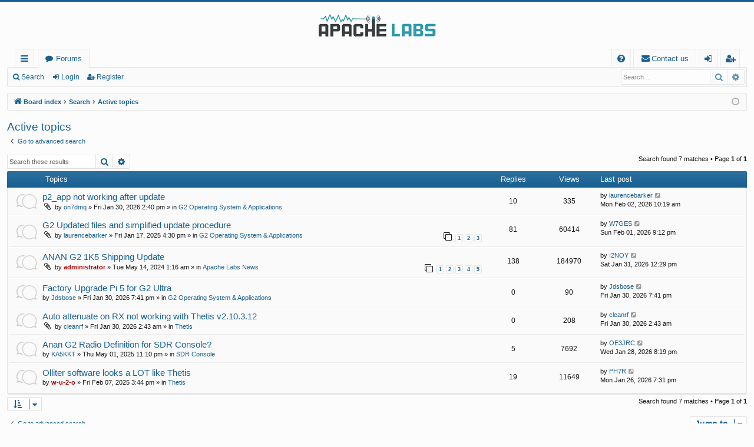

--- FILE ---
content_type: text/html; charset=UTF-8
request_url: https://community.apache-labs.com/search.php?search_id=active_topics&sid=78fdf14fb4978f010c497f05e875e690
body_size: 6640
content:
<!DOCTYPE html>
<html dir="ltr" lang="en-gb">
<head>
<meta charset="utf-8" />
<meta http-equiv="X-UA-Compatible" content="IE=edge">
<meta name="viewport" content="width=device-width, initial-scale=1" />

<title>Apache Labs Community Forum - Active topics</title>




	<link rel="alternate" type="application/atom+xml" title="Feed - Apache Labs Community Forum" href="/feed?sid=c0cf2cfd042b0942cd30677950adad3a">			<link rel="alternate" type="application/atom+xml" title="Feed - New Topics" href="/feed/topics?sid=c0cf2cfd042b0942cd30677950adad3a">	<link rel="alternate" type="application/atom+xml" title="Feed - Active Topics" href="/feed/topics_active?sid=c0cf2cfd042b0942cd30677950adad3a">			

<!--
	phpBB style name: basic
	Based on style:   prosilver
	Original author:  Arty ( https://www.artodia.com )
	Modified by: 	  MrGaby
-->


<link href="./assets/css/font-awesome.min.css?assets_version=31" rel="stylesheet">
<link href="./styles/basic/theme/stylesheet.css?assets_version=31" rel="stylesheet">




<!--[if lte IE 9]>
	<link href="./styles/basic/theme/tweaks.css?assets_version=31" rel="stylesheet">
<![endif]-->




					<!-- Global site tag (gtag.js) - Google Analytics -->
		<script async src="https://www.googletagmanager.com/gtag/js?id=G-C90MSYH3PY"></script>
		<script>
			window.dataLayer = window.dataLayer || [];
			function gtag(){dataLayer.push(arguments);}
			gtag('js', new Date());

			gtag('config', 'G-C90MSYH3PY', {});
		</script>
	
</head>
<body id="phpbb" class="nojs notouch section-search ltr " data-online-text="Online">


	<a id="top" class="top-anchor" accesskey="t"></a>
	<div id="page-header" class="page-width">
		<div class="headerbar" role="banner">
					<div class="inner">

			<div id="site-description" class="site-description">
				<a id="logo" class="logo" href="./index.php?sid=c0cf2cfd042b0942cd30677950adad3a" title="Board index">
					<img src="./styles/basic/theme/images/logo.png" data-src-hd="./styles/basic/theme/images/logo_hd.png" alt="Apache Labs Community Forum"/>
				</a>
				<p class="sitename">Apache Labs Community Forum</p>
				<p></p>
				<p class="skiplink"><a href="#start_here">Skip to content</a></p>
			</div>

																		
			</div>
					</div>


				


<div class="navbar tabbed not-static" role="navigation">
	<div class="inner page-width">
		<div class="nav-tabs" data-current-page="search">
			<ul class="leftside">
				<li id="quick-links" class="quick-links tab responsive-menu dropdown-container">
					<a href="#" class="nav-link dropdown-trigger">Quick links</a>
					<div class="dropdown">
						<div class="pointer"><div class="pointer-inner"></div></div>
						<ul class="dropdown-contents" role="menu">
								
			<li class="separator"></li>
													<li>
								<a href="./search.php?search_id=unanswered&amp;sid=c0cf2cfd042b0942cd30677950adad3a" role="menuitem">
									<i class="icon fa-file-o fa-fw icon-gray" aria-hidden="true"></i><span>Unanswered topics</span>
								</a>
							</li>
							<li>
								<a href="./search.php?search_id=active_topics&amp;sid=c0cf2cfd042b0942cd30677950adad3a" role="menuitem">
									<i class="icon fa-file-o fa-fw icon-blue" aria-hidden="true"></i><span>Active topics</span>
								</a>
							</li>
							<li class="separator"></li>
							<li>
								<a href="./search.php?sid=c0cf2cfd042b0942cd30677950adad3a" role="menuitem">
									<i class="icon fa-search fa-fw" aria-hidden="true"></i><span>Search</span>
								</a>
							</li>	
	
													</ul>
					</div>
				</li>
												<li class="tab forums selected" data-responsive-class="small-icon icon-forums">
					<a class="nav-link" href="./index.php?sid=c0cf2cfd042b0942cd30677950adad3a">Forums</a>
				</li>
											</ul>
			<ul class="rightside" role="menu">
								<li class="tab faq" data-select-match="faq" data-responsive-class="small-icon icon-faq">
					<a class="nav-link" href="/help/faq?sid=c0cf2cfd042b0942cd30677950adad3a" rel="help" title="Frequently Asked Questions" role="menuitem">
						<i class="icon fa-question-circle fa-fw" aria-hidden="true"></i><span>FAQ</span>
					</a>
				</li>
					<li class="" data-last-responsive="true">
		<a href="/contactadmin?sid=c0cf2cfd042b0942cd30677950adad3a" role="menuitem">
			<i class="icon fa-envelope fa-fw" aria-hidden="true"></i><span>Contact us</span>
		</a>
	</li>
																					<li class="tab login"  data-skip-responsive="true" data-select-match="login"><a class="nav-link" href="./ucp.php?mode=login&amp;redirect=search.php%3Fsearch_id%3Dactive_topics&amp;sid=c0cf2cfd042b0942cd30677950adad3a" title="Login" accesskey="x" role="menuitem">Login</a></li>
											<li class="tab register" data-skip-responsive="true" data-select-match="register"><a class="nav-link" href="./ucp.php?mode=register&amp;sid=c0cf2cfd042b0942cd30677950adad3a" role="menuitem">Register</a></li>
																	</ul>
		</div>
	</div>
</div>

<div class="navbar secondary with-search">
	<ul role="menubar">
											<li class="small-icon icon-search responsive-hide"><a href="./search.php?sid=c0cf2cfd042b0942cd30677950adad3a">Search</a></li>
														<li class="small-icon icon-login"><a href="./ucp.php?mode=login&amp;redirect=search.php%3Fsearch_id%3Dactive_topics&amp;sid=c0cf2cfd042b0942cd30677950adad3a" title="Login">Login</a></li>
									<li class="small-icon icon-register"><a href="./ucp.php?mode=register&amp;sid=c0cf2cfd042b0942cd30677950adad3a">Register</a></li>
									
					<li class="search-box not-responsive">			<div id="search-box" class="search-box search-header" role="search">
				<form action="./search.php?sid=c0cf2cfd042b0942cd30677950adad3a" method="get" id="search">
				<fieldset>
					<input name="keywords" id="keywords" type="search" maxlength="128" title="Search for keywords" class="inputbox search tiny" size="20" value="" placeholder="Search…" />
					<button class="button button-search" type="submit" title="Search">
						<i class="icon fa-search fa-fw" aria-hidden="true"></i><span class="sr-only">Search</span>
					</button>
					<a href="./search.php?sid=c0cf2cfd042b0942cd30677950adad3a" class="button button-search-end" title="Advanced search">
						<i class="icon fa-cog fa-fw" aria-hidden="true"></i><span class="sr-only">Advanced search</span>
					</a>
					<input type="hidden" name="sid" value="c0cf2cfd042b0942cd30677950adad3a" />

				</fieldset>
				</form>
			</div>
			</li>
			</ul>
</div>

	</div>

<div id="wrap" class="page-width">

	
	<a id="start_here" class="top-anchor"></a>
	<div id="page-body" class="page-body" role="main">
		<div class="navbar">
	<ul id="nav-breadcrumbs" class="nav-breadcrumbs linklist navlinks" role="menubar">
				
		
		<li class="breadcrumbs" itemscope itemtype="https://schema.org/BreadcrumbList">

			
						<span class="crumb" itemtype="https://schema.org/ListItem" itemprop="itemListElement" itemscope><a itemprop="item" href="./index.php?sid=c0cf2cfd042b0942cd30677950adad3a" accesskey="h" data-navbar-reference="index"><i class="icon fa-home fa-fw"></i><span itemprop="name">Board index</span></a><meta itemprop="position" content="1" /></span>

									
						<span class="crumb" itemtype="https://schema.org/ListItem" itemprop="itemListElement" itemscope><a itemprop="item" href="./search.php?sid=c0cf2cfd042b0942cd30677950adad3a"><span itemprop="name">Search</span></a><meta itemprop="position" content="2" /></span>
												
						<span class="crumb" itemtype="https://schema.org/ListItem" itemprop="itemListElement" itemscope><a itemprop="item" href="./search.php?search_id=active_topics&amp;sid=c0cf2cfd042b0942cd30677950adad3a"><span itemprop="name">Active topics</span></a><meta itemprop="position" content="3" /></span>
						
			
		</li>

		
		
			<li class="rightside responsive-search">
				<a href="./search.php?sid=c0cf2cfd042b0942cd30677950adad3a" title="View the advanced search options" role="menuitem">
					<i class="icon fa-search fa-fw" aria-hidden="true"></i><span class="sr-only">Search</span>
				</a>
			</li>
				<li class="rightside dropdown-container icon-only">
			<a href="#" class="dropdown-trigger time" title="It is currently Mon Feb 02, 2026 1:51 pm"><i class="fa fa-clock-o"></i></a>
			<div class="dropdown">
				<div class="pointer"><div class="pointer-inner"></div></div>
				<ul class="dropdown-contents">
					<li>It is currently Mon Feb 02, 2026 1:51 pm</li>
					<li>All times are <span title="UTC">UTC</span></li>
				</ul>
			</div>
		</li>
	</ul>
</div>

		
		

<h2 class="searchresults-title">Active topics</h2>

	<p class="advanced-search-link">
		<a class="arrow-left" href="./search.php?sid=c0cf2cfd042b0942cd30677950adad3a" title="Advanced search">
			<i class="icon fa-angle-left fa-fw icon-black" aria-hidden="true"></i><span>Go to advanced search</span>
		</a>
	</p>


	<div class="action-bar bar-top">

			<div class="search-box" role="search">
			<form method="post" action="./search.php?st=7&amp;sk=t&amp;sd=d&amp;sr=topics&amp;sid=c0cf2cfd042b0942cd30677950adad3a&amp;search_id=active_topics">
			<fieldset>
				<input class="inputbox search tiny" type="search" name="add_keywords" id="add_keywords" value="" placeholder="Search these results" />
				<button class="button button-search" type="submit" title="Search">
					<i class="icon fa-search fa-fw" aria-hidden="true"></i><span class="sr-only">Search</span>
				</button>
				<a href="./search.php?sid=c0cf2cfd042b0942cd30677950adad3a" class="button button-search-end" title="Advanced search">
					<i class="icon fa-cog fa-fw" aria-hidden="true"></i><span class="sr-only">Advanced search</span>
				</a>
			</fieldset>
			</form>
		</div>
	
		
		<div class="pagination">
						Search found 7 matches
							 &bull; Page <strong>1</strong> of <strong>1</strong>
					</div>
	</div>


		<div class="forumbg">

		<div class="inner">
		<ul class="topiclist">
			<li class="header">
				<dl class="row-item">
					<dt><div class="list-inner">Topics</div></dt>
					<dd class="posts">Replies</dd>
					<dd class="views">Views</dd>
					<dd class="lastpost"><span>Last post</span></dd>
				</dl>
			</li>
		</ul>
		<ul class="topiclist topics">

								<li class="row bg1">
				<dl class="row-item topic_read">
					<dt title="There are no new unread posts for this topic.">
												<div class="list-inner">
																					<a href="./viewtopic.php?t=5518&amp;sid=c0cf2cfd042b0942cd30677950adad3a" class="topictitle">p2_app not working after update</a>
																												<br />
							
															<div class="responsive-show" style="display: none;">
									Last post by <a href="./memberlist.php?mode=viewprofile&amp;u=1520&amp;sid=c0cf2cfd042b0942cd30677950adad3a" class="username">laurencebarker</a> &laquo; <a href="./viewtopic.php?p=32813&amp;sid=c0cf2cfd042b0942cd30677950adad3a#p32813" title="Go to last post"><time datetime="2026-02-02T10:19:58+00:00">Mon Feb 02, 2026 10:19 am</time></a>
									<br />Posted in <a href="./viewforum.php?f=48&amp;sid=c0cf2cfd042b0942cd30677950adad3a">G2 Operating System &amp; Applications</a>
								</div>
							<span class="responsive-show left-box" style="display: none;">Replies: <strong>10</strong></span>							
							<div class="responsive-hide left-box">
																<i class="icon fa-paperclip fa-fw" aria-hidden="true"></i>																by <a href="./memberlist.php?mode=viewprofile&amp;u=2808&amp;sid=c0cf2cfd042b0942cd30677950adad3a" class="username">on7dmq</a> &raquo; <time datetime="2026-01-30T14:40:23+00:00">Fri Jan 30, 2026 2:40 pm</time> &raquo; in <a href="./viewforum.php?f=48&amp;sid=c0cf2cfd042b0942cd30677950adad3a">G2 Operating System &amp; Applications</a>
															</div>

							
													</div>
					</dt>
					<dd class="posts">10 <dfn>Replies</dfn></dd>
					<dd class="views">335 <dfn>Views</dfn></dd>
					<dd class="lastpost">
						<span><dfn>Last post </dfn>by <a href="./memberlist.php?mode=viewprofile&amp;u=1520&amp;sid=c0cf2cfd042b0942cd30677950adad3a" class="username">laurencebarker</a>															<a href="./viewtopic.php?p=32813&amp;sid=c0cf2cfd042b0942cd30677950adad3a#p32813" title="Go to last post">
									<i class="icon fa-external-link-square fa-fw icon-lightgray icon-md" aria-hidden="true"></i><span class="sr-only"></span>
								</a>
														<br /><time datetime="2026-02-02T10:19:58+00:00">Mon Feb 02, 2026 10:19 am</time>
						</span>
					</dd>
				</dl>
			</li>
											<li class="row bg2">
				<dl class="row-item sticky_read">
					<dt title="There are no new unread posts for this topic.">
												<div class="list-inner">
																					<a href="./viewtopic.php?t=5287&amp;sid=c0cf2cfd042b0942cd30677950adad3a" class="topictitle">G2 Updated files and simplified update procedure</a>
																												<br />
							
															<div class="responsive-show" style="display: none;">
									Last post by <a href="./memberlist.php?mode=viewprofile&amp;u=1851&amp;sid=c0cf2cfd042b0942cd30677950adad3a" class="username">W7GES</a> &laquo; <a href="./viewtopic.php?p=32811&amp;sid=c0cf2cfd042b0942cd30677950adad3a#p32811" title="Go to last post"><time datetime="2026-02-01T21:12:12+00:00">Sun Feb 01, 2026 9:12 pm</time></a>
									<br />Posted in <a href="./viewforum.php?f=48&amp;sid=c0cf2cfd042b0942cd30677950adad3a">G2 Operating System &amp; Applications</a>
								</div>
							<span class="responsive-show left-box" style="display: none;">Replies: <strong>81</strong></span>							
							<div class="responsive-hide left-box">
																<i class="icon fa-paperclip fa-fw" aria-hidden="true"></i>																by <a href="./memberlist.php?mode=viewprofile&amp;u=1520&amp;sid=c0cf2cfd042b0942cd30677950adad3a" class="username">laurencebarker</a> &raquo; <time datetime="2025-01-17T16:30:16+00:00">Fri Jan 17, 2025 4:30 pm</time> &raquo; in <a href="./viewforum.php?f=48&amp;sid=c0cf2cfd042b0942cd30677950adad3a">G2 Operating System &amp; Applications</a>
															</div>

														<div class="pagination">
								<span><i class="icon fa-clone fa-fw" aria-hidden="true"></i></span>
								<ul>
																	<li><a class="button" href="./viewtopic.php?t=5287&amp;sid=c0cf2cfd042b0942cd30677950adad3a">1</a></li>
																										<li><a class="button" href="./viewtopic.php?t=5287&amp;sid=c0cf2cfd042b0942cd30677950adad3a&amp;start=30">2</a></li>
																										<li><a class="button" href="./viewtopic.php?t=5287&amp;sid=c0cf2cfd042b0942cd30677950adad3a&amp;start=60">3</a></li>
																																																			</ul>
							</div>
							
													</div>
					</dt>
					<dd class="posts">81 <dfn>Replies</dfn></dd>
					<dd class="views">60414 <dfn>Views</dfn></dd>
					<dd class="lastpost">
						<span><dfn>Last post </dfn>by <a href="./memberlist.php?mode=viewprofile&amp;u=1851&amp;sid=c0cf2cfd042b0942cd30677950adad3a" class="username">W7GES</a>															<a href="./viewtopic.php?p=32811&amp;sid=c0cf2cfd042b0942cd30677950adad3a#p32811" title="Go to last post">
									<i class="icon fa-external-link-square fa-fw icon-lightgray icon-md" aria-hidden="true"></i><span class="sr-only"></span>
								</a>
														<br /><time datetime="2026-02-01T21:12:12+00:00">Sun Feb 01, 2026 9:12 pm</time>
						</span>
					</dd>
				</dl>
			</li>
											<li class="row bg1">
				<dl class="row-item topic_read_hot">
					<dt title="There are no new unread posts for this topic.">
												<div class="list-inner">
																					<a href="./viewtopic.php?t=5074&amp;sid=c0cf2cfd042b0942cd30677950adad3a" class="topictitle">ANAN G2 1K5 Shipping Update</a>
																												<br />
							
															<div class="responsive-show" style="display: none;">
									Last post by <a href="./memberlist.php?mode=viewprofile&amp;u=1866&amp;sid=c0cf2cfd042b0942cd30677950adad3a" class="username">I2NOY</a> &laquo; <a href="./viewtopic.php?p=32806&amp;sid=c0cf2cfd042b0942cd30677950adad3a#p32806" title="Go to last post"><time datetime="2026-01-31T12:29:46+00:00">Sat Jan 31, 2026 12:29 pm</time></a>
									<br />Posted in <a href="./viewforum.php?f=3&amp;sid=c0cf2cfd042b0942cd30677950adad3a">Apache Labs News</a>
								</div>
							<span class="responsive-show left-box" style="display: none;">Replies: <strong>138</strong></span>							
							<div class="responsive-hide left-box">
																<i class="icon fa-paperclip fa-fw" aria-hidden="true"></i>																by <a href="./memberlist.php?mode=viewprofile&amp;u=2&amp;sid=c0cf2cfd042b0942cd30677950adad3a" style="color: #AA0000;" class="username-coloured">administrator</a> &raquo; <time datetime="2024-05-14T01:16:45+00:00">Tue May 14, 2024 1:16 am</time> &raquo; in <a href="./viewforum.php?f=3&amp;sid=c0cf2cfd042b0942cd30677950adad3a">Apache Labs News</a>
															</div>

														<div class="pagination">
								<span><i class="icon fa-clone fa-fw" aria-hidden="true"></i></span>
								<ul>
																	<li><a class="button" href="./viewtopic.php?t=5074&amp;sid=c0cf2cfd042b0942cd30677950adad3a">1</a></li>
																										<li><a class="button" href="./viewtopic.php?t=5074&amp;sid=c0cf2cfd042b0942cd30677950adad3a&amp;start=30">2</a></li>
																										<li><a class="button" href="./viewtopic.php?t=5074&amp;sid=c0cf2cfd042b0942cd30677950adad3a&amp;start=60">3</a></li>
																										<li><a class="button" href="./viewtopic.php?t=5074&amp;sid=c0cf2cfd042b0942cd30677950adad3a&amp;start=90">4</a></li>
																										<li><a class="button" href="./viewtopic.php?t=5074&amp;sid=c0cf2cfd042b0942cd30677950adad3a&amp;start=120">5</a></li>
																																																			</ul>
							</div>
							
													</div>
					</dt>
					<dd class="posts">138 <dfn>Replies</dfn></dd>
					<dd class="views">184970 <dfn>Views</dfn></dd>
					<dd class="lastpost">
						<span><dfn>Last post </dfn>by <a href="./memberlist.php?mode=viewprofile&amp;u=1866&amp;sid=c0cf2cfd042b0942cd30677950adad3a" class="username">I2NOY</a>															<a href="./viewtopic.php?p=32806&amp;sid=c0cf2cfd042b0942cd30677950adad3a#p32806" title="Go to last post">
									<i class="icon fa-external-link-square fa-fw icon-lightgray icon-md" aria-hidden="true"></i><span class="sr-only"></span>
								</a>
														<br /><time datetime="2026-01-31T12:29:46+00:00">Sat Jan 31, 2026 12:29 pm</time>
						</span>
					</dd>
				</dl>
			</li>
											<li class="row bg2">
				<dl class="row-item topic_read">
					<dt title="There are no new unread posts for this topic.">
												<div class="list-inner">
																					<a href="./viewtopic.php?t=5519&amp;sid=c0cf2cfd042b0942cd30677950adad3a" class="topictitle">Factory Upgrade Pi 5 for G2 Ultra</a>
																												<br />
							
															<div class="responsive-show" style="display: none;">
									Last post by <a href="./memberlist.php?mode=viewprofile&amp;u=804&amp;sid=c0cf2cfd042b0942cd30677950adad3a" class="username">Jdsbose</a> &laquo; <a href="./viewtopic.php?p=32804&amp;sid=c0cf2cfd042b0942cd30677950adad3a#p32804" title="Go to last post"><time datetime="2026-01-30T19:41:26+00:00">Fri Jan 30, 2026 7:41 pm</time></a>
									<br />Posted in <a href="./viewforum.php?f=48&amp;sid=c0cf2cfd042b0942cd30677950adad3a">G2 Operating System &amp; Applications</a>
								</div>
														
							<div class="responsive-hide left-box">
																																by <a href="./memberlist.php?mode=viewprofile&amp;u=804&amp;sid=c0cf2cfd042b0942cd30677950adad3a" class="username">Jdsbose</a> &raquo; <time datetime="2026-01-30T19:41:26+00:00">Fri Jan 30, 2026 7:41 pm</time> &raquo; in <a href="./viewforum.php?f=48&amp;sid=c0cf2cfd042b0942cd30677950adad3a">G2 Operating System &amp; Applications</a>
															</div>

							
													</div>
					</dt>
					<dd class="posts">0 <dfn>Replies</dfn></dd>
					<dd class="views">90 <dfn>Views</dfn></dd>
					<dd class="lastpost">
						<span><dfn>Last post </dfn>by <a href="./memberlist.php?mode=viewprofile&amp;u=804&amp;sid=c0cf2cfd042b0942cd30677950adad3a" class="username">Jdsbose</a>															<a href="./viewtopic.php?p=32804&amp;sid=c0cf2cfd042b0942cd30677950adad3a#p32804" title="Go to last post">
									<i class="icon fa-external-link-square fa-fw icon-lightgray icon-md" aria-hidden="true"></i><span class="sr-only"></span>
								</a>
														<br /><time datetime="2026-01-30T19:41:26+00:00">Fri Jan 30, 2026 7:41 pm</time>
						</span>
					</dd>
				</dl>
			</li>
											<li class="row bg1">
				<dl class="row-item topic_read">
					<dt title="There are no new unread posts for this topic.">
												<div class="list-inner">
																					<a href="./viewtopic.php?t=5517&amp;sid=c0cf2cfd042b0942cd30677950adad3a" class="topictitle">Auto attenuate on RX not working with Thetis v2.10.3.12</a>
																												<br />
							
															<div class="responsive-show" style="display: none;">
									Last post by <a href="./memberlist.php?mode=viewprofile&amp;u=1163&amp;sid=c0cf2cfd042b0942cd30677950adad3a" class="username">cleanrf</a> &laquo; <a href="./viewtopic.php?p=32798&amp;sid=c0cf2cfd042b0942cd30677950adad3a#p32798" title="Go to last post"><time datetime="2026-01-30T02:43:25+00:00">Fri Jan 30, 2026 2:43 am</time></a>
									<br />Posted in <a href="./viewforum.php?f=9&amp;sid=c0cf2cfd042b0942cd30677950adad3a">Thetis</a>
								</div>
														
							<div class="responsive-hide left-box">
																<i class="icon fa-paperclip fa-fw" aria-hidden="true"></i>																by <a href="./memberlist.php?mode=viewprofile&amp;u=1163&amp;sid=c0cf2cfd042b0942cd30677950adad3a" class="username">cleanrf</a> &raquo; <time datetime="2026-01-30T02:43:25+00:00">Fri Jan 30, 2026 2:43 am</time> &raquo; in <a href="./viewforum.php?f=9&amp;sid=c0cf2cfd042b0942cd30677950adad3a">Thetis</a>
															</div>

							
													</div>
					</dt>
					<dd class="posts">0 <dfn>Replies</dfn></dd>
					<dd class="views">208 <dfn>Views</dfn></dd>
					<dd class="lastpost">
						<span><dfn>Last post </dfn>by <a href="./memberlist.php?mode=viewprofile&amp;u=1163&amp;sid=c0cf2cfd042b0942cd30677950adad3a" class="username">cleanrf</a>															<a href="./viewtopic.php?p=32798&amp;sid=c0cf2cfd042b0942cd30677950adad3a#p32798" title="Go to last post">
									<i class="icon fa-external-link-square fa-fw icon-lightgray icon-md" aria-hidden="true"></i><span class="sr-only"></span>
								</a>
														<br /><time datetime="2026-01-30T02:43:25+00:00">Fri Jan 30, 2026 2:43 am</time>
						</span>
					</dd>
				</dl>
			</li>
											<li class="row bg2">
				<dl class="row-item topic_read">
					<dt title="There are no new unread posts for this topic.">
												<div class="list-inner">
																					<a href="./viewtopic.php?t=5358&amp;sid=c0cf2cfd042b0942cd30677950adad3a" class="topictitle">Anan G2 Radio Definition for SDR Console?</a>
																												<br />
							
															<div class="responsive-show" style="display: none;">
									Last post by <a href="./memberlist.php?mode=viewprofile&amp;u=769&amp;sid=c0cf2cfd042b0942cd30677950adad3a" class="username">OE3JRC</a> &laquo; <a href="./viewtopic.php?p=32793&amp;sid=c0cf2cfd042b0942cd30677950adad3a#p32793" title="Go to last post"><time datetime="2026-01-28T20:19:04+00:00">Wed Jan 28, 2026 8:19 pm</time></a>
									<br />Posted in <a href="./viewforum.php?f=8&amp;sid=c0cf2cfd042b0942cd30677950adad3a">SDR Console</a>
								</div>
							<span class="responsive-show left-box" style="display: none;">Replies: <strong>5</strong></span>							
							<div class="responsive-hide left-box">
																																by <a href="./memberlist.php?mode=viewprofile&amp;u=1704&amp;sid=c0cf2cfd042b0942cd30677950adad3a" class="username">KA5KKT</a> &raquo; <time datetime="2025-05-01T23:10:38+00:00">Thu May 01, 2025 11:10 pm</time> &raquo; in <a href="./viewforum.php?f=8&amp;sid=c0cf2cfd042b0942cd30677950adad3a">SDR Console</a>
															</div>

							
													</div>
					</dt>
					<dd class="posts">5 <dfn>Replies</dfn></dd>
					<dd class="views">7692 <dfn>Views</dfn></dd>
					<dd class="lastpost">
						<span><dfn>Last post </dfn>by <a href="./memberlist.php?mode=viewprofile&amp;u=769&amp;sid=c0cf2cfd042b0942cd30677950adad3a" class="username">OE3JRC</a>															<a href="./viewtopic.php?p=32793&amp;sid=c0cf2cfd042b0942cd30677950adad3a#p32793" title="Go to last post">
									<i class="icon fa-external-link-square fa-fw icon-lightgray icon-md" aria-hidden="true"></i><span class="sr-only"></span>
								</a>
														<br /><time datetime="2026-01-28T20:19:04+00:00">Wed Jan 28, 2026 8:19 pm</time>
						</span>
					</dd>
				</dl>
			</li>
											<li class="row bg1">
				<dl class="row-item topic_read">
					<dt title="There are no new unread posts for this topic.">
												<div class="list-inner">
																					<a href="./viewtopic.php?t=5304&amp;sid=c0cf2cfd042b0942cd30677950adad3a" class="topictitle">Olliter software looks a LOT like Thetis</a>
																												<br />
							
															<div class="responsive-show" style="display: none;">
									Last post by <a href="./memberlist.php?mode=viewprofile&amp;u=2287&amp;sid=c0cf2cfd042b0942cd30677950adad3a" class="username">PH7R</a> &laquo; <a href="./viewtopic.php?p=32776&amp;sid=c0cf2cfd042b0942cd30677950adad3a#p32776" title="Go to last post"><time datetime="2026-01-26T19:31:39+00:00">Mon Jan 26, 2026 7:31 pm</time></a>
									<br />Posted in <a href="./viewforum.php?f=9&amp;sid=c0cf2cfd042b0942cd30677950adad3a">Thetis</a>
								</div>
							<span class="responsive-show left-box" style="display: none;">Replies: <strong>19</strong></span>							
							<div class="responsive-hide left-box">
																																by <a href="./memberlist.php?mode=viewprofile&amp;u=375&amp;sid=c0cf2cfd042b0942cd30677950adad3a" style="color: #AA0000;" class="username-coloured">w-u-2-o</a> &raquo; <time datetime="2025-02-07T15:44:49+00:00">Fri Feb 07, 2025 3:44 pm</time> &raquo; in <a href="./viewforum.php?f=9&amp;sid=c0cf2cfd042b0942cd30677950adad3a">Thetis</a>
															</div>

							
													</div>
					</dt>
					<dd class="posts">19 <dfn>Replies</dfn></dd>
					<dd class="views">11649 <dfn>Views</dfn></dd>
					<dd class="lastpost">
						<span><dfn>Last post </dfn>by <a href="./memberlist.php?mode=viewprofile&amp;u=2287&amp;sid=c0cf2cfd042b0942cd30677950adad3a" class="username">PH7R</a>															<a href="./viewtopic.php?p=32776&amp;sid=c0cf2cfd042b0942cd30677950adad3a#p32776" title="Go to last post">
									<i class="icon fa-external-link-square fa-fw icon-lightgray icon-md" aria-hidden="true"></i><span class="sr-only"></span>
								</a>
														<br /><time datetime="2026-01-26T19:31:39+00:00">Mon Jan 26, 2026 7:31 pm</time>
						</span>
					</dd>
				</dl>
			</li>
							</ul>

		</div>
	</div>
	

<div class="action-bar bottom">
		<form method="post" action="./search.php?st=7&amp;sk=t&amp;sd=d&amp;sr=topics&amp;sid=c0cf2cfd042b0942cd30677950adad3a&amp;search_id=active_topics">
		<div class="dropdown-container dropdown-container-left dropdown-button-control sort-tools">
	<span title="Display and sorting options" class="button button-secondary dropdown-trigger dropdown-select">
		<i class="icon fa-sort-amount-asc fa-fw" aria-hidden="true"></i>
		<span class="caret"><i class="icon fa-sort-down fa-fw" aria-hidden="true"></i></span>
	</span>
	<div class="dropdown hidden">
		<div class="pointer"><div class="pointer-inner"></div></div>
		<div class="dropdown-contents">
			<fieldset class="display-options">
							<label>Display: <select name="st" id="st"><option value="0">All results</option><option value="1">1 day</option><option value="7" selected="selected">7 days</option><option value="14">2 weeks</option><option value="30">1 month</option><option value="90">3 months</option><option value="180">6 months</option><option value="365">1 year</option></select></label>
								<hr class="dashed" />
				<input type="submit" class="button2" name="sort" value="Go" />
						</fieldset>
		</div>
	</div>
</div>
	</form>
		
	<div class="pagination">
		Search found 7 matches
					 &bull; Page <strong>1</strong> of <strong>1</strong>
			</div>
</div>


<div class="action-bar actions-jump">
		<p class="jumpbox-return">
		<a class="left-box arrow-left" href="./search.php?sid=c0cf2cfd042b0942cd30677950adad3a" title="Advanced search" accesskey="r">
			<i class="icon fa-angle-left fa-fw icon-black" aria-hidden="true"></i><span>Go to advanced search</span>
		</a>
	</p>
	
		<div class="jumpbox dropdown-container dropdown-container-right dropdown-up dropdown-left dropdown-button-control" id="jumpbox">
			<span title="Jump to" class="button button-secondary dropdown-trigger dropdown-select">
				<span>Jump to</span>
				<span class="caret"><i class="icon fa-sort-down fa-fw" aria-hidden="true"></i></span>
			</span>
		<div class="dropdown">
			<div class="pointer"><div class="pointer-inner"></div></div>
			<ul class="dropdown-contents">
																				<li><a href="./viewforum.php?f=19&amp;sid=c0cf2cfd042b0942cd30677950adad3a" class="jumpbox-cat-link"> <span> Apache Labs News</span></a></li>
																<li><a href="./viewforum.php?f=3&amp;sid=c0cf2cfd042b0942cd30677950adad3a" class="jumpbox-sub-link"><span class="spacer"></span> <span>&#8627; &nbsp; Apache Labs News</span></a></li>
																<li><a href="./viewforum.php?f=5&amp;sid=c0cf2cfd042b0942cd30677950adad3a" class="jumpbox-cat-link"> <span> Client Software Discussion</span></a></li>
																<li><a href="./viewforum.php?f=9&amp;sid=c0cf2cfd042b0942cd30677950adad3a" class="jumpbox-sub-link"><span class="spacer"></span> <span>&#8627; &nbsp; Thetis</span></a></li>
																<li><a href="./viewforum.php?f=7&amp;sid=c0cf2cfd042b0942cd30677950adad3a" class="jumpbox-sub-link"><span class="spacer"></span> <span>&#8627; &nbsp; piHPSDR</span></a></li>
																<li><a href="./viewforum.php?f=48&amp;sid=c0cf2cfd042b0942cd30677950adad3a" class="jumpbox-sub-link"><span class="spacer"></span> <span>&#8627; &nbsp; G2 Operating System &amp; Applications</span></a></li>
																<li><a href="./viewforum.php?f=20&amp;sid=c0cf2cfd042b0942cd30677950adad3a" class="jumpbox-sub-link"><span class="spacer"></span> <span>&#8627; &nbsp; PureSignal Operations (PowerSDR &amp; Thetis)</span></a></li>
																<li><a href="./viewforum.php?f=21&amp;sid=c0cf2cfd042b0942cd30677950adad3a" class="jumpbox-sub-link"><span class="spacer"></span> <span>&#8627; &nbsp; Diversity Operations (PowerSDR &amp; Thetis)</span></a></li>
																<li><a href="./viewforum.php?f=33&amp;sid=c0cf2cfd042b0942cd30677950adad3a" class="jumpbox-sub-link"><span class="spacer"></span> <span>&#8627; &nbsp; Macro &amp; MIDI Controller Software, Hardware &amp; Scripts</span></a></li>
																<li><a href="./viewforum.php?f=6&amp;sid=c0cf2cfd042b0942cd30677950adad3a" class="jumpbox-sub-link"><span class="spacer"></span> <span>&#8627; &nbsp; PowerSDR mRX</span></a></li>
																<li><a href="./viewforum.php?f=40&amp;sid=c0cf2cfd042b0942cd30677950adad3a" class="jumpbox-sub-link"><span class="spacer"></span> <span>&#8627; &nbsp; linHPSDR</span></a></li>
																<li><a href="./viewforum.php?f=8&amp;sid=c0cf2cfd042b0942cd30677950adad3a" class="jumpbox-sub-link"><span class="spacer"></span> <span>&#8627; &nbsp; SDR Console</span></a></li>
																<li><a href="./viewforum.php?f=10&amp;sid=c0cf2cfd042b0942cd30677950adad3a" class="jumpbox-sub-link"><span class="spacer"></span> <span>&#8627; &nbsp; All Other Clients</span></a></li>
																<li><a href="./viewforum.php?f=11&amp;sid=c0cf2cfd042b0942cd30677950adad3a" class="jumpbox-cat-link"> <span> Hardware &amp; Software Interfacing</span></a></li>
																<li><a href="./viewforum.php?f=22&amp;sid=c0cf2cfd042b0942cd30677950adad3a" class="jumpbox-sub-link"><span class="spacer"></span> <span>&#8627; &nbsp; Network Connections &amp; Network Hardware</span></a></li>
																<li><a href="./viewforum.php?f=24&amp;sid=c0cf2cfd042b0942cd30677950adad3a" class="jumpbox-sub-link"><span class="spacer"></span><span class="spacer"></span> <span>&#8627; &nbsp; Remote Operation Over The Internet</span></a></li>
																<li><a href="./viewforum.php?f=12&amp;sid=c0cf2cfd042b0942cd30677950adad3a" class="jumpbox-sub-link"><span class="spacer"></span> <span>&#8627; &nbsp; Microphones, Speakers &amp; Audio Hardware</span></a></li>
																<li><a href="./viewforum.php?f=13&amp;sid=c0cf2cfd042b0942cd30677950adad3a" class="jumpbox-sub-link"><span class="spacer"></span> <span>&#8627; &nbsp; Digital (&quot;Virtual&quot;) Audio</span></a></li>
																<li><a href="./viewforum.php?f=14&amp;sid=c0cf2cfd042b0942cd30677950adad3a" class="jumpbox-sub-link"><span class="spacer"></span> <span>&#8627; &nbsp; Keys, Keyers, Paddles &amp; Bugs</span></a></li>
																<li><a href="./viewforum.php?f=15&amp;sid=c0cf2cfd042b0942cd30677950adad3a" class="jumpbox-sub-link"><span class="spacer"></span> <span>&#8627; &nbsp; Amplifiers &amp; Tuners</span></a></li>
																<li><a href="./viewforum.php?f=16&amp;sid=c0cf2cfd042b0942cd30677950adad3a" class="jumpbox-sub-link"><span class="spacer"></span> <span>&#8627; &nbsp; Digital Mode, Rig Control &amp; Logging Software</span></a></li>
																<li><a href="./viewforum.php?f=36&amp;sid=c0cf2cfd042b0942cd30677950adad3a" class="jumpbox-sub-link"><span class="spacer"></span> <span>&#8627; &nbsp; Transverters</span></a></li>
																<li><a href="./viewforum.php?f=46&amp;sid=c0cf2cfd042b0942cd30677950adad3a" class="jumpbox-sub-link"><span class="spacer"></span> <span>&#8627; &nbsp; Apache-specific Hardware Discussions</span></a></li>
																<li><a href="./viewforum.php?f=17&amp;sid=c0cf2cfd042b0942cd30677950adad3a" class="jumpbox-sub-link"><span class="spacer"></span> <span>&#8627; &nbsp; Everything Else: Antennas, Relays, Switches, Power, Grounding, Cooling, etc.</span></a></li>
																<li><a href="./viewforum.php?f=37&amp;sid=c0cf2cfd042b0942cd30677950adad3a" class="jumpbox-sub-link"><span class="spacer"></span> <span>&#8627; &nbsp; PC's &amp; Homebrew Hardware</span></a></li>
																<li><a href="./viewforum.php?f=23&amp;sid=c0cf2cfd042b0942cd30677950adad3a" class="jumpbox-cat-link"> <span> Firmware Discussion</span></a></li>
																<li><a href="./viewforum.php?f=18&amp;sid=c0cf2cfd042b0942cd30677950adad3a" class="jumpbox-sub-link"><span class="spacer"></span> <span>&#8627; &nbsp; Upgrading/Downgrading</span></a></li>
																<li><a href="./viewforum.php?f=32&amp;sid=c0cf2cfd042b0942cd30677950adad3a" class="jumpbox-sub-link"><span class="spacer"></span> <span>&#8627; &nbsp; Protocol 2 Firmware (all radios)</span></a></li>
																<li><a href="./viewforum.php?f=27&amp;sid=c0cf2cfd042b0942cd30677950adad3a" class="jumpbox-sub-link"><span class="spacer"></span> <span>&#8627; &nbsp; Orion Mk II &amp; III Firmware (all 7000, 8000 &amp; Andromeda Variants)</span></a></li>
																<li><a href="./viewforum.php?f=28&amp;sid=c0cf2cfd042b0942cd30677950adad3a" class="jumpbox-sub-link"><span class="spacer"></span> <span>&#8627; &nbsp; Orion Firmware (200D)</span></a></li>
																<li><a href="./viewforum.php?f=29&amp;sid=c0cf2cfd042b0942cd30677950adad3a" class="jumpbox-sub-link"><span class="spacer"></span> <span>&#8627; &nbsp; Angelia Firmware (100D)</span></a></li>
																<li><a href="./viewforum.php?f=30&amp;sid=c0cf2cfd042b0942cd30677950adad3a" class="jumpbox-sub-link"><span class="spacer"></span> <span>&#8627; &nbsp; Hermes Firmware (10 &amp; 100)</span></a></li>
																<li><a href="./viewforum.php?f=31&amp;sid=c0cf2cfd042b0942cd30677950adad3a" class="jumpbox-sub-link"><span class="spacer"></span> <span>&#8627; &nbsp; Hermes 14-bit Firmware (10E, 100B)</span></a></li>
																<li><a href="./viewforum.php?f=34&amp;sid=c0cf2cfd042b0942cd30677950adad3a" class="jumpbox-cat-link"> <span> User Guides, Schematics &amp; Other Documentation</span></a></li>
																<li><a href="./viewforum.php?f=35&amp;sid=c0cf2cfd042b0942cd30677950adad3a" class="jumpbox-sub-link"><span class="spacer"></span> <span>&#8627; &nbsp; User Guides, Schematics &amp; Other Documentation</span></a></li>
																<li><a href="./viewforum.php?f=42&amp;sid=c0cf2cfd042b0942cd30677950adad3a" class="jumpbox-sub-link"><span class="spacer"></span> <span>&#8627; &nbsp; Legacy Yahoo Group Files</span></a></li>
																<li><a href="./viewforum.php?f=38&amp;sid=c0cf2cfd042b0942cd30677950adad3a" class="jumpbox-cat-link"> <span> Other Topics</span></a></li>
																<li><a href="./viewforum.php?f=43&amp;sid=c0cf2cfd042b0942cd30677950adad3a" class="jumpbox-sub-link"><span class="spacer"></span> <span>&#8627; &nbsp; Sales, Delivery, Warranty &amp; Repair Discussions</span></a></li>
																<li><a href="./viewforum.php?f=39&amp;sid=c0cf2cfd042b0942cd30677950adad3a" class="jumpbox-sub-link"><span class="spacer"></span> <span>&#8627; &nbsp; Forum Problems (like posting photos, etc.)</span></a></li>
																<li><a href="./viewforum.php?f=25&amp;sid=c0cf2cfd042b0942cd30677950adad3a" class="jumpbox-cat-link"> <span> Equipment Exchange</span></a></li>
																<li><a href="./viewforum.php?f=26&amp;sid=c0cf2cfd042b0942cd30677950adad3a" class="jumpbox-sub-link"><span class="spacer"></span> <span>&#8627; &nbsp; Apache Labs Radios: Buy/Sell/Trade</span></a></li>
											</ul>
		</div>
	</div>

	</div>

			</div>


	<div class="navbar" role="navigation">
	<div class="inner">

	<ul id="nav-footer" class="nav-footer linklist" role="menubar">
		<li class="breadcrumbs">
									<span class="crumb"><a href="./index.php?sid=c0cf2cfd042b0942cd30677950adad3a" data-navbar-reference="index"><i class="icon fa-home fa-fw" aria-hidden="true"></i><span>Board index</span></a></span>					</li>
		
				<li class="rightside">All times are <span title="UTC">UTC</span></li>
							<li class="rightside">
				<a href="/user/delete_cookies?sid=c0cf2cfd042b0942cd30677950adad3a" data-ajax="true" data-refresh="true" role="menuitem">
					<i class="icon fa-trash fa-fw" aria-hidden="true"></i><span>Delete cookies</span>
				</a>
			</li>
												<li class="rightside" data-last-responsive="true">
		<a href="/contactadmin?sid=c0cf2cfd042b0942cd30677950adad3a" role="menuitem">
			<i class="icon fa-envelope fa-fw" aria-hidden="true"></i><span>Contact us</span>
		</a>
	</li>
			</ul>

	</div>
</div>
</div>

<div id="page-footer" class="page-width" role="contentinfo">
	
	<div class="copyright">
				<p class="footer-row">
			<span class="footer-copyright">Powered by <a href="https://www.phpbb.com/">phpBB</a>&reg; Forum Software &copy; phpBB Limited</span>
		</p>
		<p class="footer-row">
			<span class="footer-copyright">Style by <a href="https://www.artodia.com/">Arty</a> - phpBB 3.3 by MrGaby</span>
		</p>
						<p class="footer-row" role="menu">
			<a class="footer-link" href="./ucp.php?mode=privacy&amp;sid=c0cf2cfd042b0942cd30677950adad3a" title="Privacy" role="menuitem">
				<span class="footer-link-text">Privacy</span>
			</a>
			|
			<a class="footer-link" href="./ucp.php?mode=terms&amp;sid=c0cf2cfd042b0942cd30677950adad3a" title="Terms" role="menuitem">
				<span class="footer-link-text">Terms</span>
			</a>
		</p>
					</div>

	<div id="darkenwrapper" class="darkenwrapper" data-ajax-error-title="AJAX error" data-ajax-error-text="Something went wrong when processing your request." data-ajax-error-text-abort="User aborted request." data-ajax-error-text-timeout="Your request timed out; please try again." data-ajax-error-text-parsererror="Something went wrong with the request and the server returned an invalid reply.">
		<div id="darken" class="darken">&nbsp;</div>
	</div>

	<div id="phpbb_alert" class="phpbb_alert" data-l-err="Error" data-l-timeout-processing-req="Request timed out.">
		<a href="#" class="alert_close">
		</a>
		<h3 class="alert_title">&nbsp;</h3><p class="alert_text"></p>
	</div>
	<div id="phpbb_confirm" class="phpbb_alert">
		<a href="#" class="alert_close">
		</a>
		<div class="alert_text"></div>
	</div>
</div>


<div>
	<a id="bottom" class="top-anchor" accesskey="z"></a>
	</div>

<script src="./assets/javascript/jquery-3.7.1.min.js?assets_version=31"></script>
<script src="./assets/javascript/core.js?assets_version=31"></script>



<script src="./styles/basic/template/forum_fn.js?assets_version=31"></script>
<script src="./styles/basic/template/ajax.js?assets_version=31"></script>



</body>
</html>
